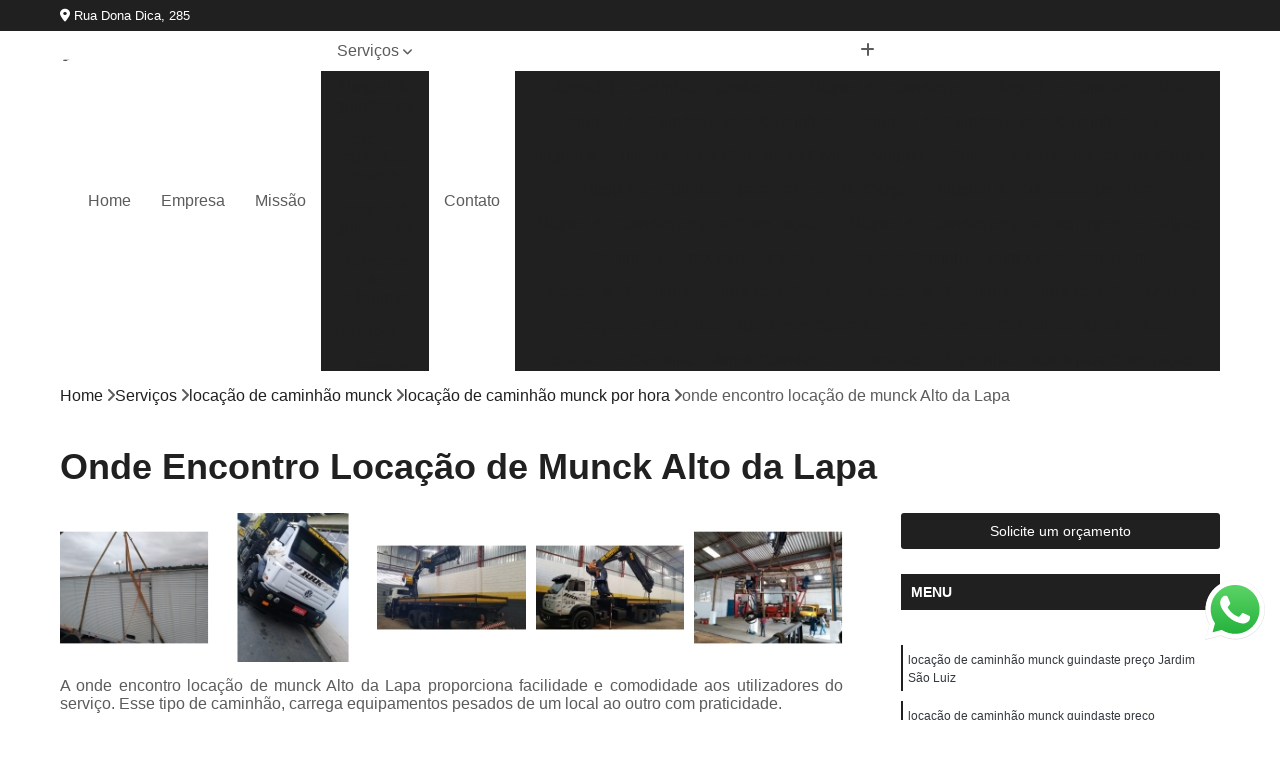

--- FILE ---
content_type: text/html; charset=utf-8
request_url: https://www.munk.com.br/locacao-de-caminhao-munck/locacao-de-caminhao-munck-por-hora/onde-encontro-locacao-de-munck-alto-da-lapa
body_size: 13885
content:

<!DOCTYPE html>
<!--[if lt IE 7]>      <html class="no-js lt-ie9 lt-ie8 lt-ie7"> <![endif]-->
<!--[if IE 7]>         <html class="no-js lt-ie9 lt-ie8"> <![endif]-->
<!--[if IE 8]>         <html class="no-js lt-ie9"> <![endif]-->
<!--[if gt IE 8]><!-->
<html class="no-js" lang="pt-br"> <!--<![endif]-->

<head>


	
     <link rel="shortcut icon" href="https://www.munk.com.br/imagens/favicon.ico">
   
   
     <meta name="google-site-verification" content="yRe70gxuUyLg6PME6MKDfL_4fydy8VAxBS301UYTtT4">
  
            <meta name="msvalidate.01" content="050781796ADDABE87AFBE34327C5C36C">
    
        


    
    <meta name="keywords" content="locação de caminhão munck por hora, locação, caminhão, munck, hora">
    <meta name="viewport" content="width=device-width, initial-scale=1.0">
    <meta name="geo.position"
          content="-23.465986;-46.554393">
    <meta name="geo.region" content="São Paulo – SP">
    <meta name="geo.placename" content="BR - SP">
    <meta name="ICBM"
          content="-23.465986,-46.554393">
    <meta name="robots" content="index,follow">
    <meta name="rating" content="General">
    <meta name="revisit-after" content="7 days">
    <meta name="author" content="RRK Guindastes">
    <meta property="region" content="Brasil">
    <meta property="og:title"
          content="Onde Encontro Locação de Munck Alto da Lapa - Locação de Caminhão Munck por Hora - RRK Guindastes ">
    <meta property="type" content="article">
    <meta property="image"
          content="https://www.munk.com.br/imagens/logo.png">
    <meta property="og:url"
          content="https://www.munk.com.br/locacao-de-caminhao-munck/locacao-de-caminhao-munck-por-hora/onde-encontro-locacao-de-munck-alto-da-lapa">
    <meta property="description" content="">
    <meta property="site_name" content="RRK Guindastes">
        <link rel="canonical" href="https://www.munk.com.br/locacao-de-caminhao-munck/locacao-de-caminhao-munck-por-hora/onde-encontro-locacao-de-munck-alto-da-lapa">

        <meta name="idProjeto" content="2901">

      <link rel="stylesheet" href="https://www.munk.com.br/css/normalize.css" >
	<link rel="stylesheet" href="https://www.munk.com.br/css/style-base.css" >
	<link rel="stylesheet" href="https://www.munk.com.br/css/style.css" >
	<link rel="stylesheet" href="https://www.munk.com.br/css/mpi-1.0.css" >
	<link rel="stylesheet" href="https://www.munk.com.br/css/menu-hamburger.css" >
	<link rel="stylesheet" href="https://www.munk.com.br/owl/owl.theme.default.min.css" >
	<link rel="stylesheet" href="https://www.munk.com.br/fancybox/jquery.fancybox.min.css" >
	<link rel="stylesheet" href="https://www.munk.com.br/js/sweetalert/css/sweetalert.css" >

      <title>Onde Encontro Locação de Munck Alto da Lapa - Locação de Caminhão Munck por Hora - RRK Guindastes </title>
      <base href="https://www.munk.com.br/">


      <style>
         .owl-carousel,.owl-carousel .owl-item{-webkit-tap-highlight-color:transparent;position:relative}.owl-carousel{display:none;width:100%;z-index:1}.owl-carousel .owl-stage{position:relative;-ms-touch-action:pan-Y;touch-action:manipulation;-moz-backface-visibility:hidden}.owl-carousel .owl-stage:after{content:".";display:block;clear:both;visibility:hidden;line-height:0;height:0}.owl-carousel .owl-stage-outer{position:relative;overflow:hidden;-webkit-transform:translate3d(0,0,0)}.owl-carousel .owl-item,.owl-carousel .owl-wrapper{-webkit-backface-visibility:hidden;-moz-backface-visibility:hidden;-ms-backface-visibility:hidden;-webkit-transform:translate3d(0,0,0);-moz-transform:translate3d(0,0,0);-ms-transform:translate3d(0,0,0)}.owl-carousel .owl-item{min-height:1px;float:left;-webkit-backface-visibility:hidden;-webkit-touch-callout:none}.owl-carousel .owl-item img{display:block;width:100%}.owl-carousel .owl-dots.disabled,.owl-carousel .owl-nav.disabled{display:none}.no-js .owl-carousel,.owl-carousel.owl-loaded{display:block}.owl-carousel .owl-dot,.owl-carousel .owl-nav .owl-next,.owl-carousel .owl-nav .owl-prev{cursor:pointer;-webkit-user-select:none;-khtml-user-select:none;-moz-user-select:none;-ms-user-select:none;user-select:none}.owl-carousel .owl-nav button.owl-next,.owl-carousel .owl-nav button.owl-prev,.owl-carousel button.owl-dot{background:0 0;color:inherit;border:none;padding:0!important;font:inherit}.owl-carousel.owl-loading{opacity:0;display:block}.owl-carousel.owl-hidden{opacity:0}.owl-carousel.owl-refresh .owl-item{visibility:hidden}.owl-carousel.owl-drag .owl-item{-ms-touch-action:pan-y;touch-action:pan-y;-webkit-user-select:none;-moz-user-select:none;-ms-user-select:none;user-select:none}.owl-carousel.owl-grab{cursor:move;cursor:grab}.owl-carousel.owl-rtl{direction:rtl}.owl-carousel.owl-rtl .owl-item{float:right}.owl-carousel .animated{animation-duration:1s;animation-fill-mode:both}.owl-carousel .owl-animated-in{z-index:0}.owl-carousel .owl-animated-out{z-index:1}.owl-carousel .fadeOut{animation-name:fadeOut}@keyframes fadeOut{0%{opacity:1}100%{opacity:0}}.owl-height{transition:height .5s ease-in-out}.owl-carousel .owl-item .owl-lazy{opacity:0;transition:opacity .4s ease}.owl-carousel .owl-item .owl-lazy:not([src]),.owl-carousel .owl-item .owl-lazy[src^=""]{max-height:0}.owl-carousel .owl-item img.owl-lazy{transform-style:preserve-3d}.owl-carousel .owl-video-wrapper{position:relative;height:100%;background:#000}.owl-carousel .owl-video-play-icon{position:absolute;height:80px;width:80px;left:50%;top:50%;margin-left:-40px;margin-top:-40px;background:url(owl.video.play.png) no-repeat;cursor:pointer;z-index:1;-webkit-backface-visibility:hidden;transition:transform .1s ease}.owl-carousel .owl-video-play-icon:hover{-ms-transform:scale(1.3,1.3);transform:scale(1.3,1.3)}.owl-carousel .owl-video-playing .owl-video-play-icon,.owl-carousel .owl-video-playing .owl-video-tn{display:none}.owl-carousel .owl-video-tn{opacity:0;height:100%;background-position:center center;background-repeat:no-repeat;background-size:contain;transition:opacity .4s ease}.owl-carousel .owl-video-frame{position:relative;z-index:1;height:100%;width:100%}
        </style>

<!-- Desenvolvido com MPI Technology® -->


    <!-- Google Tag Manager -->
  <script>(function(w,d,s,l,i){w[l]=w[l]||[];w[l].push({'gtm.start':
        new Date().getTime(),event:'gtm.js'});var f=d.getElementsByTagName(s)[0],
        j=d.createElement(s),dl=l!='dataLayer'?'&l='+l:'';j.async=true;j.src=
        'https://www.googletagmanager.com/gtm.js?id='+i+dl;f.parentNode.insertBefore(j,f);
        })(window,document,'script','dataLayer','GTM-539ZRQ7');</script>
        <!-- End Google Tag Manager -->
       
   <link rel="stylesheet" href="https://www.munk.com.br/css/personalizado.css">

</head>




<!-- Desenvolvido por BUSCA CLIENTES - www.buscaclientes.com.br -->




<body class="mpi-body" data-pagina="f1cd7dbc29651332ef09d832bb0a0fc2">

    
	<!-- Google Tag Manager (noscript) -->
	<noscript><iframe src="https://www.googletagmanager.com/ns.html?id=GTM-539ZRQ7" height="0" width="0" style="display:none;visibility:hidden"></iframe></noscript>
	<!-- End Google Tag Manager (noscript) -->
	

  <!-- Página de Big (paginaimagem) -->
                  
                         
         
      
  <header>

    <div id="scrollheader" class="header-desktop">
        <div class="topo">
            <div class="wrapper">
                <div class="d-flex align-items-center justify-content-between">
                    <span><i class="fas fa-map-marker-alt" aria-hidden="true"></i>
                        Rua Dona Dica, 285                    </span>
                    <div class="d-flex align-items-center justify-content-between gap-10">
                                                                            </div>
                </div>
            </div>
            <div class="clear"></div>
        </div>

        <div class="wrapper">
            <div class="d-flex flex-sm-column flex-align-items-center justify-content-between justify-content-md-center gap-20">
                <div class="logo">
                    <a rel="nofollow" href="https://www.munk.com.br/" title="Voltar a página inicial">
                        <img src="https://www.munk.com.br/imagens/logo.png" alt="RRK Guindastes" title="RRK Guindastes" width="200">
                    </a>
                </div>
                <div class="d-flex align-items-center justify-content-end justify-content-md-center gap-20">
                    <nav id="menu">
                        <ul>
                            
                                    
                                                            <li><a class="btn-home" data-area="paginaHome" href="https://www.munk.com.br/" title="Home">Home</a></li>
                                    
                                                            <li><a  href="https://www.munk.com.br/empresa" title="Empresa">Empresa</a></li>
                                    
                                                            <li><a  href="https://www.munk.com.br/missao" title="Missão">Missão</a></li>
                                    
                                                            <li class="dropdown"><a  href="https://www.munk.com.br/servicos" title="Serviços">Serviços</a>                                                                                                                                            <ul class="sub-menu ">                                                                                <li class="dropdown"><a href="https://www.munk.com.br/aluguel-de-guindastes" title="aluguel de guindastes">Aluguel de guindastes</a>

                                                                                </li>                                                                                <li class="dropdown"><a href="https://www.munk.com.br/locacao-de-caminhao-munck" title="locação de caminhão munck">Locação de caminhão munck</a>

                                                                                </li>                                                                                <li class="dropdown"><a href="https://www.munk.com.br/locacao-de-guindastes" title="locação de guindastes">Locação de guindastes</a>

                                                                                </li>                                                                                <li class="dropdown"><a href="https://www.munk.com.br/remocao-de-maquinas" title="remoção de máquinas">Remoção de máquinas</a>

                                                                                </li>                                                                                <li class="dropdown"><a href="https://www.munk.com.br/transportes-de-maquinas" title="transportes de máquinas">Transportes de máquinas</a>

                                                                                </li>                                                                        </ul>
                                                                    </li>
                                                                                                                                        
                                                            <li><a  href="https://www.munk.com.br/contato" title="Contato">Contato</a></li>
                                                                                                                    <li class="dropdown" data-icon-menu>
                                                                <a href="https://www.munk.com.br/servicos" title="Mais informacoes"><i class="fas fa-plus"></i></a>

                                                                <ul class="sub-menu ">
                                                                    
                                                                        <li> <a href="aluguel-de-caminhao-guindaste-regiao-central-grande-sao-paulo-zona-leste-zona-norte-zona-sul-zona-oeste" title="Contato">
                                                                                Aluguel de Caminhão Guindaste                                                                            </a></li>

                                                                        
                                                                        <li> <a href="aluguel-de-guindaste-zona-oeste-grande-sao-paulo-zona-sul-zona-norte-regiao-central-zona-leste" title="Contato">
                                                                                Aluguel de Guindaste                                                                            </a></li>

                                                                        
                                                                        <li> <a href="aluguel-de-guindaste-diaria-zona-oeste-grande-sao-paulo-zona-norte-regiao-central-zona-leste-zona-sul" title="Contato">
                                                                                Aluguel de Guindaste Diária                                                                            </a></li>

                                                                        
                                                                        <li> <a href="aluguel-de-guindaste-para-caminhao-grande-sao-paulo-zona-sul-zona-norte-zona-oeste-zona-leste-regiao-central" title="Contato">
                                                                                Aluguel de Guindaste para Caminhão                                                                            </a></li>

                                                                        
                                                                        <li> <a href="aluguel-de-guindaste-para-caminhao-leve-zona-sul-zona-norte-regiao-central-grande-sao-paulo-zona-oeste-zona-leste" title="Contato">
                                                                                Aluguel de Guindaste para Caminhão Leve                                                                            </a></li>

                                                                        
                                                                        <li> <a href="aluguel-de-guindaste-para-construcao-civil-regiao-central-zona-leste-zona-norte-zona-oeste-zona-sul-grande-sao-paulo" title="Contato">
                                                                                Aluguel de Guindaste para Construção Civil                                                                            </a></li>

                                                                        
                                                                        <li> <a href="aluguel-de-guindaste-para-elevacao-de-cargas-regiao-central-zona-leste-zona-norte-zona-oeste-zona-sul-grande-sao-paulo" title="Contato">
                                                                                Aluguel de Guindaste para Elevação de Cargas                                                                            </a></li>

                                                                        
                                                                        <li> <a href="aluguel-de-guindaste-para-icamento-de-carga-regiao-central-zona-norte-grande-sao-paulo-zona-oeste-zona-leste-zona-sul" title="Contato">
                                                                                Aluguel de Guindaste para Içamento de Carga                                                                            </a></li>

                                                                        
                                                                        <li> <a href="aluguel-de-guindaste-por-hora-regiao-central-zona-leste-grande-sao-paulo-zona-oeste-zona-sul-zona-norte" title="Contato">
                                                                                Aluguel de Guindaste por Hora                                                                            </a></li>

                                                                        
                                                                        <li> <a href="aluguel-de-guindastes-para-construcao-zona-leste-grande-sao-paulo-regiao-central-zona-sul-zona-norte-zona-oeste" title="Contato">
                                                                                Aluguel de Guindastes para Construção                                                                            </a></li>

                                                                        
                                                                        <li> <a href="aluguel-de-guindastes-para-montagem-de-galpao-zona-norte-grande-sao-paulo-zona-leste-regiao-central-zona-oeste-zona-sul" title="Contato">
                                                                                Aluguel de Guindastes para Montagem de Galpão                                                                            </a></li>

                                                                        
                                                                        <li> <a href="caminhao-munck-para-locacao-grande-sao-paulo-zona-sul-zona-oeste-regiao-central-zona-norte-zona-leste" title="Contato">
                                                                                Caminhão Munck para Locação                                                                            </a></li>

                                                                        
                                                                        <li> <a href="locacao-caminhao-munck-para-montagem-zona-norte-zona-sul-zona-oeste-regiao-central-zona-leste-grande-sao-paulo" title="Contato">
                                                                                Locação Caminhão Munck para Montagem                                                                            </a></li>

                                                                        
                                                                        <li> <a href="locacao-de-caminhao-munck-com-cesto-zona-leste-regiao-central-grande-sao-paulo-zona-oeste-zona-sul-zona-norte" title="Contato">
                                                                                Locação de Caminhão Munck com Cesto                                                                            </a></li>

                                                                        
                                                                        <li> <a href="locacao-de-caminhao-munck-com-cesto-aereo-zona-norte-zona-leste-zona-oeste-regiao-central-zona-sul-grande-sao-paulo" title="Contato">
                                                                                Locação de Caminhão Munck com Cesto Aéreo                                                                            </a></li>

                                                                        
                                                                        <li> <a href="locacao-de-caminhao-munck-com-operador-grande-sao-paulo-zona-norte-zona-oeste-zona-leste-regiao-central-zona-sul" title="Contato">
                                                                                Locação de Caminhão Munck com Operador                                                                            </a></li>

                                                                        
                                                                        <li> <a href="locacao-de-caminhao-munck-diaria-zona-sul-zona-leste-zona-norte-regiao-central-zona-oeste-grande-sao-paulo" title="Contato">
                                                                                Locação de Caminhão Munck Diária                                                                            </a></li>

                                                                        
                                                                        <li> <a href="locacao-de-caminhao-munck-guindaste-regiao-central-zona-norte-grande-sao-paulo-zona-sul-zona-leste-zona-oeste" title="Contato">
                                                                                Locação de Caminhão Munck Guindaste                                                                            </a></li>

                                                                        
                                                                        <li> <a href="locacao-de-caminhao-munck-para-construcao-zona-sul-zona-oeste-zona-leste-zona-norte-regiao-central-grande-sao-paulo" title="Contato">
                                                                                Locação de Caminhão Munck para Construção                                                                            </a></li>

                                                                        
                                                                        <li> <a href="locacao-de-caminhao-munck-para-container-zona-oeste-grande-sao-paulo-zona-sul-regiao-central-zona-norte-zona-leste" title="Contato">
                                                                                Locação de Caminhão Munck para Container                                                                            </a></li>

                                                                        
                                                                        <li> <a href="locacao-de-caminhao-munck-para-obra-grande-sao-paulo-zona-sul-zona-leste-regiao-central-zona-oeste-zona-norte" title="Contato">
                                                                                Locação de Caminhão Munck para Obra                                                                            </a></li>

                                                                        
                                                                        <li> <a href="locacao-de-caminhao-munck-para-obra-em-geral-grande-sao-paulo-zona-sul-zona-leste-regiao-central-zona-norte-zona-oeste" title="Contato">
                                                                                Locação de Caminhão Munck para Obra em Geral                                                                            </a></li>

                                                                        
                                                                        <li> <a href="locacao-de-caminhao-munck-por-hora-zona-oeste-zona-sul-zona-norte-regiao-central-zona-leste-grande-sao-paulo" title="Contato">
                                                                                Locação de Caminhão Munck por Hora                                                                            </a></li>

                                                                        
                                                                        <li> <a href="locacao-de-munck-zona-oeste-regiao-central-zona-sul-zona-norte-grande-sao-paulo-zona-leste" title="Contato">
                                                                                Locação de Munck                                                                            </a></li>

                                                                        
                                                                        <li> <a href="locacao-de-guindaste-zona-oeste-zona-leste-zona-sul-regiao-central-zona-norte-grande-sao-paulo" title="Contato">
                                                                                Locação de Guindaste                                                                            </a></li>

                                                                        
                                                                        <li> <a href="locacao-de-guindaste-com-operador-zona-sul-regiao-central-zona-oeste-grande-sao-paulo-zona-norte-zona-leste" title="Contato">
                                                                                Locação de Guindaste com Operador                                                                            </a></li>

                                                                        
                                                                        <li> <a href="locacao-de-guindaste-de-container-zona-sul-zona-oeste-grande-sao-paulo-zona-leste-regiao-central-zona-norte" title="Contato">
                                                                                Locação de Guindaste de Container                                                                            </a></li>

                                                                        
                                                                        <li> <a href="locacao-de-guindaste-de-obra-zona-norte-zona-oeste-regiao-central-zona-leste-zona-sul-grande-sao-paulo" title="Contato">
                                                                                Locação de Guindaste de Obra                                                                            </a></li>

                                                                        
                                                                        <li> <a href="locacao-de-guindaste-para-caminhao-leve-grande-sao-paulo-zona-leste-zona-norte-zona-sul-regiao-central-zona-oeste" title="Contato">
                                                                                Locação de Guindaste para Caminhão Leve                                                                            </a></li>

                                                                        
                                                                        <li> <a href="locacao-de-guindaste-para-construcao-civil-zona-norte-regiao-central-zona-oeste-zona-sul-grande-sao-paulo-zona-leste" title="Contato">
                                                                                Locação de Guindaste para Construção Civil                                                                            </a></li>

                                                                        
                                                                        <li> <a href="locacao-de-guindaste-para-empilhadeira-zona-sul-zona-leste-zona-oeste-regiao-central-grande-sao-paulo-zona-norte" title="Contato">
                                                                                Locação de Guindaste para Empilhadeira                                                                            </a></li>

                                                                        
                                                                        <li> <a href="locacao-de-guindaste-para-obras-em-geral-zona-sul-zona-oeste-zona-leste-regiao-central-grande-sao-paulo-zona-norte" title="Contato">
                                                                                Locação de Guindaste para Obras em Geral                                                                            </a></li>

                                                                        
                                                                        <li> <a href="locacao-de-guindastes-e-muncks-grande-sao-paulo-zona-norte-zona-oeste-zona-sul-zona-leste-regiao-central" title="Contato">
                                                                                Locação de Guindastes e Muncks                                                                            </a></li>

                                                                        
                                                                        <li> <a href="locacao-de-guindastes-para-icamento-de-carga-grande-sao-paulo-zona-sul-zona-leste-zona-norte-regiao-central-zona-oeste" title="Contato">
                                                                                Locação de Guindastes para Içamento de Carga                                                                            </a></li>

                                                                        
                                                                        <li> <a href="locacao-de-guindastes-para-montagem-de-galpao-zona-oeste-grande-sao-paulo-regiao-central-zona-sul-zona-leste-zona-norte" title="Contato">
                                                                                Locação de Guindastes para Montagem de Galpão                                                                            </a></li>

                                                                        
                                                                        <li> <a href="remocao-de-maquina-zona-sul-regiao-central-zona-norte-grande-sao-paulo-zona-oeste-zona-leste" title="Contato">
                                                                                Remoção de Máquina                                                                            </a></li>

                                                                        
                                                                        <li> <a href="remocao-de-maquina-de-corte-zona-oeste-zona-sul-zona-leste-zona-norte-grande-sao-paulo-regiao-central" title="Contato">
                                                                                Remoção de Máquina de Corte                                                                            </a></li>

                                                                        
                                                                        <li> <a href="remocao-de-maquinas-dobradeiras-zona-sul-zona-leste-zona-oeste-regiao-central-zona-norte-grande-sao-paulo" title="Contato">
                                                                                Remoção de Máquinas Dobradeiras                                                                            </a></li>

                                                                        
                                                                        <li> <a href="remocao-de-maquinas-e-equipamentos-zona-leste-zona-oeste-grande-sao-paulo-regiao-central-zona-norte-zona-sul" title="Contato">
                                                                                Remoção de Máquinas e Equipamentos                                                                            </a></li>

                                                                        
                                                                        <li> <a href="remocao-de-maquinas-industriais-regiao-central-grande-sao-paulo-zona-leste-zona-norte-zona-sul-zona-oeste" title="Contato">
                                                                                Remoção de Máquinas Industriais                                                                            </a></li>

                                                                        
                                                                        <li> <a href="remocao-de-maquinas-pesadas-zona-norte-regiao-central-zona-leste-grande-sao-paulo-zona-sul-zona-oeste" title="Contato">
                                                                                Remoção de Máquinas Pesadas                                                                            </a></li>

                                                                        
                                                                        <li> <a href="remocao-de-maquinas-pesadas-antigas-zona-oeste-zona-norte-grande-sao-paulo-zona-leste-regiao-central-zona-sul" title="Contato">
                                                                                Remoção de Máquinas Pesadas Antigas                                                                            </a></li>

                                                                        
                                                                        <li> <a href="remocao-de-maquinas-pesadas-construcao-civil-regiao-central-zona-oeste-grande-sao-paulo-zona-sul-zona-norte-zona-leste" title="Contato">
                                                                                Remoção de Máquinas Pesadas Construção Civil                                                                            </a></li>

                                                                        
                                                                        <li> <a href="remocoes-de-maquinas-pesadas-grande-sao-paulo-regiao-central-zona-leste-zona-oeste-zona-sul-zona-norte" title="Contato">
                                                                                Remoções de Máquinas Pesadas                                                                            </a></li>

                                                                        
                                                                        <li> <a href="transporte-e-remocao-de-maquinas-zona-norte-zona-leste-zona-sul-regiao-central-grande-sao-paulo-zona-oeste" title="Contato">
                                                                                Transporte e Remoção de Máquinas                                                                            </a></li>

                                                                        
                                                                        <li> <a href="transporte-de-maquina-de-corte-grande-sao-paulo-zona-norte-regiao-central-zona-leste-zona-oeste-zona-sul" title="Contato">
                                                                                Transporte de Máquina de Corte                                                                            </a></li>

                                                                        
                                                                        <li> <a href="transporte-de-maquinas-zona-norte-zona-sul-grande-sao-paulo-zona-oeste-regiao-central-zona-leste" title="Contato">
                                                                                Transporte de Máquinas                                                                            </a></li>

                                                                        
                                                                        <li> <a href="transporte-de-maquinas-dobradeiras-grande-sao-paulo-zona-oeste-zona-sul-zona-leste-regiao-central-zona-norte" title="Contato">
                                                                                Transporte de Máquinas Dobradeiras                                                                            </a></li>

                                                                        
                                                                        <li> <a href="transporte-de-maquinas-e-equipamentos-regiao-central-grande-sao-paulo-zona-oeste-zona-leste-zona-sul-zona-norte" title="Contato">
                                                                                Transporte de Máquinas e Equipamentos                                                                            </a></li>

                                                                        
                                                                        <li> <a href="transporte-de-maquinas-graficas-zona-norte-zona-oeste-grande-sao-paulo-regiao-central-zona-sul-zona-leste" title="Contato">
                                                                                Transporte de Máquinas Gráficas                                                                            </a></li>

                                                                        
                                                                        <li> <a href="transporte-de-maquinas-industriais-zona-sul-zona-oeste-zona-leste-grande-sao-paulo-regiao-central-zona-norte" title="Contato">
                                                                                Transporte de Máquinas Industriais                                                                            </a></li>

                                                                        
                                                                        <li> <a href="transporte-de-maquinas-pesadas-regiao-central-zona-oeste-grande-sao-paulo-zona-leste-zona-sul-zona-norte" title="Contato">
                                                                                Transporte de Máquinas Pesadas                                                                            </a></li>

                                                                        
                                                                        <li> <a href="transporte-de-maquinas-pesadas-construcao-civil-zona-sul-grande-sao-paulo-zona-oeste-zona-leste-regiao-central-zona-norte" title="Contato">
                                                                                Transporte de Máquinas Pesadas Construção Civil                                                                            </a></li>

                                                                        
                                                                        <li> <a href="transporte-para-maquinas-zona-oeste-regiao-central-zona-leste-zona-norte-grande-sao-paulo-zona-sul" title="Contato">
                                                                                Transporte para Máquinas                                                                            </a></li>

                                                                        
                                                                        <li> <a href="transporte-para-maquinas-graficas-grande-sao-paulo-zona-leste-regiao-central-zona-oeste-zona-sul-zona-norte" title="Contato">
                                                                                Transporte para Máquinas Gráficas                                                                            </a></li>

                                                                        
                                                                </ul>

                                                            </li>
                                                            

                        </ul>



                    </nav>

                </div>
            </div>
        </div>
        <div class="clear"></div>
    </div>


    <div id="header-block"></div>



    <div class="header-mobile">
        <div class="wrapper">
            <div class="header-mobile__logo">
                <a rel="nofollow" href="https://www.munk.com.br/" title="Voltar a página inicial">
                    <img src="https://www.munk.com.br/imagens/logo.png" alt="RRK Guindastes" title="RRK Guindastes" width="200">
                </a>
            </div>
            <div class="header__navigation">
                <!--navbar-->
                <nav id="menu-hamburger">
                    <!-- Collapse button -->
                    <div class="menu__collapse">
                        <button class="collapse__icon" aria-label="Menu">
                            <span class="collapse__icon--1"></span>
                            <span class="collapse__icon--2"></span>
                            <span class="collapse__icon--3"></span>
                        </button>
                    </div>

                    <!-- collapsible content -->
                    <div class="menu__collapsible">
                        <div class="wrapper">
                            <!-- links -->
                            <ul class="menu__items droppable">

                                
                                        

                                                                <li><a class="btn-home" data-area="paginaHome" href="https://www.munk.com.br/" title="Home">Home</a></li>
                                        

                                                                <li><a  href="https://www.munk.com.br/empresa" title="Empresa">Empresa</a></li>
                                        

                                                                <li><a  href="https://www.munk.com.br/missao" title="Missão">Missão</a></li>
                                        

                                                                <li class="dropdown"><a  href="https://www.munk.com.br/servicos" title="Serviços">Serviços</a>                                                                                                                                                    <ul class="sub-menu ">                                                                                    <li class="dropdown"><a href="https://www.munk.com.br/aluguel-de-guindastes" title="aluguel de guindastes">Aluguel de guindastes</a>

                                                                                    </li>                                                                                    <li class="dropdown"><a href="https://www.munk.com.br/locacao-de-caminhao-munck" title="locação de caminhão munck">Locação de caminhão munck</a>

                                                                                    </li>                                                                                    <li class="dropdown"><a href="https://www.munk.com.br/locacao-de-guindastes" title="locação de guindastes">Locação de guindastes</a>

                                                                                    </li>                                                                                    <li class="dropdown"><a href="https://www.munk.com.br/remocao-de-maquinas" title="remoção de máquinas">Remoção de máquinas</a>

                                                                                    </li>                                                                                    <li class="dropdown"><a href="https://www.munk.com.br/transportes-de-maquinas" title="transportes de máquinas">Transportes de máquinas</a>

                                                                                    </li>                                                                            </ul>
                                                                        </li>
                                                                                                                                                    

                                                                <li><a  href="https://www.munk.com.br/contato" title="Contato">Contato</a></li>

                                                                                                                            <li class="dropdown" data-icon-menu>
                                                                    <a href="https://www.munk.com.br/servicos" title="Mais informacoes"><i class="fas fa-plus"></i></a>

                                                                    <ul class="sub-menu ">
                                                                        
                                                                            <li> <a href="aluguel-de-caminhao-guindaste-regiao-central-grande-sao-paulo-zona-leste-zona-norte-zona-sul-zona-oeste" title="Contato">
                                                                                    Aluguel de Caminhão Guindaste                                                                                </a></li>

                                                                            
                                                                            <li> <a href="aluguel-de-guindaste-zona-oeste-grande-sao-paulo-zona-sul-zona-norte-regiao-central-zona-leste" title="Contato">
                                                                                    Aluguel de Guindaste                                                                                </a></li>

                                                                            
                                                                            <li> <a href="aluguel-de-guindaste-diaria-zona-oeste-grande-sao-paulo-zona-norte-regiao-central-zona-leste-zona-sul" title="Contato">
                                                                                    Aluguel de Guindaste Diária                                                                                </a></li>

                                                                            
                                                                            <li> <a href="aluguel-de-guindaste-para-caminhao-grande-sao-paulo-zona-sul-zona-norte-zona-oeste-zona-leste-regiao-central" title="Contato">
                                                                                    Aluguel de Guindaste para Caminhão                                                                                </a></li>

                                                                            
                                                                            <li> <a href="aluguel-de-guindaste-para-caminhao-leve-zona-sul-zona-norte-regiao-central-grande-sao-paulo-zona-oeste-zona-leste" title="Contato">
                                                                                    Aluguel de Guindaste para Caminhão Leve                                                                                </a></li>

                                                                            
                                                                            <li> <a href="aluguel-de-guindaste-para-construcao-civil-regiao-central-zona-leste-zona-norte-zona-oeste-zona-sul-grande-sao-paulo" title="Contato">
                                                                                    Aluguel de Guindaste para Construção Civil                                                                                </a></li>

                                                                            
                                                                            <li> <a href="aluguel-de-guindaste-para-elevacao-de-cargas-regiao-central-zona-leste-zona-norte-zona-oeste-zona-sul-grande-sao-paulo" title="Contato">
                                                                                    Aluguel de Guindaste para Elevação de Cargas                                                                                </a></li>

                                                                            
                                                                            <li> <a href="aluguel-de-guindaste-para-icamento-de-carga-regiao-central-zona-norte-grande-sao-paulo-zona-oeste-zona-leste-zona-sul" title="Contato">
                                                                                    Aluguel de Guindaste para Içamento de Carga                                                                                </a></li>

                                                                            
                                                                            <li> <a href="aluguel-de-guindaste-por-hora-regiao-central-zona-leste-grande-sao-paulo-zona-oeste-zona-sul-zona-norte" title="Contato">
                                                                                    Aluguel de Guindaste por Hora                                                                                </a></li>

                                                                            
                                                                            <li> <a href="aluguel-de-guindastes-para-construcao-zona-leste-grande-sao-paulo-regiao-central-zona-sul-zona-norte-zona-oeste" title="Contato">
                                                                                    Aluguel de Guindastes para Construção                                                                                </a></li>

                                                                            
                                                                            <li> <a href="aluguel-de-guindastes-para-montagem-de-galpao-zona-norte-grande-sao-paulo-zona-leste-regiao-central-zona-oeste-zona-sul" title="Contato">
                                                                                    Aluguel de Guindastes para Montagem de Galpão                                                                                </a></li>

                                                                            
                                                                            <li> <a href="caminhao-munck-para-locacao-grande-sao-paulo-zona-sul-zona-oeste-regiao-central-zona-norte-zona-leste" title="Contato">
                                                                                    Caminhão Munck para Locação                                                                                </a></li>

                                                                            
                                                                            <li> <a href="locacao-caminhao-munck-para-montagem-zona-norte-zona-sul-zona-oeste-regiao-central-zona-leste-grande-sao-paulo" title="Contato">
                                                                                    Locação Caminhão Munck para Montagem                                                                                </a></li>

                                                                            
                                                                            <li> <a href="locacao-de-caminhao-munck-com-cesto-zona-leste-regiao-central-grande-sao-paulo-zona-oeste-zona-sul-zona-norte" title="Contato">
                                                                                    Locação de Caminhão Munck com Cesto                                                                                </a></li>

                                                                            
                                                                            <li> <a href="locacao-de-caminhao-munck-com-cesto-aereo-zona-norte-zona-leste-zona-oeste-regiao-central-zona-sul-grande-sao-paulo" title="Contato">
                                                                                    Locação de Caminhão Munck com Cesto Aéreo                                                                                </a></li>

                                                                            
                                                                            <li> <a href="locacao-de-caminhao-munck-com-operador-grande-sao-paulo-zona-norte-zona-oeste-zona-leste-regiao-central-zona-sul" title="Contato">
                                                                                    Locação de Caminhão Munck com Operador                                                                                </a></li>

                                                                            
                                                                            <li> <a href="locacao-de-caminhao-munck-diaria-zona-sul-zona-leste-zona-norte-regiao-central-zona-oeste-grande-sao-paulo" title="Contato">
                                                                                    Locação de Caminhão Munck Diária                                                                                </a></li>

                                                                            
                                                                            <li> <a href="locacao-de-caminhao-munck-guindaste-regiao-central-zona-norte-grande-sao-paulo-zona-sul-zona-leste-zona-oeste" title="Contato">
                                                                                    Locação de Caminhão Munck Guindaste                                                                                </a></li>

                                                                            
                                                                            <li> <a href="locacao-de-caminhao-munck-para-construcao-zona-sul-zona-oeste-zona-leste-zona-norte-regiao-central-grande-sao-paulo" title="Contato">
                                                                                    Locação de Caminhão Munck para Construção                                                                                </a></li>

                                                                            
                                                                            <li> <a href="locacao-de-caminhao-munck-para-container-zona-oeste-grande-sao-paulo-zona-sul-regiao-central-zona-norte-zona-leste" title="Contato">
                                                                                    Locação de Caminhão Munck para Container                                                                                </a></li>

                                                                            
                                                                            <li> <a href="locacao-de-caminhao-munck-para-obra-grande-sao-paulo-zona-sul-zona-leste-regiao-central-zona-oeste-zona-norte" title="Contato">
                                                                                    Locação de Caminhão Munck para Obra                                                                                </a></li>

                                                                            
                                                                            <li> <a href="locacao-de-caminhao-munck-para-obra-em-geral-grande-sao-paulo-zona-sul-zona-leste-regiao-central-zona-norte-zona-oeste" title="Contato">
                                                                                    Locação de Caminhão Munck para Obra em Geral                                                                                </a></li>

                                                                            
                                                                            <li> <a href="locacao-de-caminhao-munck-por-hora-zona-oeste-zona-sul-zona-norte-regiao-central-zona-leste-grande-sao-paulo" title="Contato">
                                                                                    Locação de Caminhão Munck por Hora                                                                                </a></li>

                                                                            
                                                                            <li> <a href="locacao-de-munck-zona-oeste-regiao-central-zona-sul-zona-norte-grande-sao-paulo-zona-leste" title="Contato">
                                                                                    Locação de Munck                                                                                </a></li>

                                                                            
                                                                            <li> <a href="locacao-de-guindaste-zona-oeste-zona-leste-zona-sul-regiao-central-zona-norte-grande-sao-paulo" title="Contato">
                                                                                    Locação de Guindaste                                                                                </a></li>

                                                                            
                                                                            <li> <a href="locacao-de-guindaste-com-operador-zona-sul-regiao-central-zona-oeste-grande-sao-paulo-zona-norte-zona-leste" title="Contato">
                                                                                    Locação de Guindaste com Operador                                                                                </a></li>

                                                                            
                                                                            <li> <a href="locacao-de-guindaste-de-container-zona-sul-zona-oeste-grande-sao-paulo-zona-leste-regiao-central-zona-norte" title="Contato">
                                                                                    Locação de Guindaste de Container                                                                                </a></li>

                                                                            
                                                                            <li> <a href="locacao-de-guindaste-de-obra-zona-norte-zona-oeste-regiao-central-zona-leste-zona-sul-grande-sao-paulo" title="Contato">
                                                                                    Locação de Guindaste de Obra                                                                                </a></li>

                                                                            
                                                                            <li> <a href="locacao-de-guindaste-para-caminhao-leve-grande-sao-paulo-zona-leste-zona-norte-zona-sul-regiao-central-zona-oeste" title="Contato">
                                                                                    Locação de Guindaste para Caminhão Leve                                                                                </a></li>

                                                                            
                                                                            <li> <a href="locacao-de-guindaste-para-construcao-civil-zona-norte-regiao-central-zona-oeste-zona-sul-grande-sao-paulo-zona-leste" title="Contato">
                                                                                    Locação de Guindaste para Construção Civil                                                                                </a></li>

                                                                            
                                                                            <li> <a href="locacao-de-guindaste-para-empilhadeira-zona-sul-zona-leste-zona-oeste-regiao-central-grande-sao-paulo-zona-norte" title="Contato">
                                                                                    Locação de Guindaste para Empilhadeira                                                                                </a></li>

                                                                            
                                                                            <li> <a href="locacao-de-guindaste-para-obras-em-geral-zona-sul-zona-oeste-zona-leste-regiao-central-grande-sao-paulo-zona-norte" title="Contato">
                                                                                    Locação de Guindaste para Obras em Geral                                                                                </a></li>

                                                                            
                                                                            <li> <a href="locacao-de-guindastes-e-muncks-grande-sao-paulo-zona-norte-zona-oeste-zona-sul-zona-leste-regiao-central" title="Contato">
                                                                                    Locação de Guindastes e Muncks                                                                                </a></li>

                                                                            
                                                                            <li> <a href="locacao-de-guindastes-para-icamento-de-carga-grande-sao-paulo-zona-sul-zona-leste-zona-norte-regiao-central-zona-oeste" title="Contato">
                                                                                    Locação de Guindastes para Içamento de Carga                                                                                </a></li>

                                                                            
                                                                            <li> <a href="locacao-de-guindastes-para-montagem-de-galpao-zona-oeste-grande-sao-paulo-regiao-central-zona-sul-zona-leste-zona-norte" title="Contato">
                                                                                    Locação de Guindastes para Montagem de Galpão                                                                                </a></li>

                                                                            
                                                                            <li> <a href="remocao-de-maquina-zona-sul-regiao-central-zona-norte-grande-sao-paulo-zona-oeste-zona-leste" title="Contato">
                                                                                    Remoção de Máquina                                                                                </a></li>

                                                                            
                                                                            <li> <a href="remocao-de-maquina-de-corte-zona-oeste-zona-sul-zona-leste-zona-norte-grande-sao-paulo-regiao-central" title="Contato">
                                                                                    Remoção de Máquina de Corte                                                                                </a></li>

                                                                            
                                                                            <li> <a href="remocao-de-maquinas-dobradeiras-zona-sul-zona-leste-zona-oeste-regiao-central-zona-norte-grande-sao-paulo" title="Contato">
                                                                                    Remoção de Máquinas Dobradeiras                                                                                </a></li>

                                                                            
                                                                            <li> <a href="remocao-de-maquinas-e-equipamentos-zona-leste-zona-oeste-grande-sao-paulo-regiao-central-zona-norte-zona-sul" title="Contato">
                                                                                    Remoção de Máquinas e Equipamentos                                                                                </a></li>

                                                                            
                                                                            <li> <a href="remocao-de-maquinas-industriais-regiao-central-grande-sao-paulo-zona-leste-zona-norte-zona-sul-zona-oeste" title="Contato">
                                                                                    Remoção de Máquinas Industriais                                                                                </a></li>

                                                                            
                                                                            <li> <a href="remocao-de-maquinas-pesadas-zona-norte-regiao-central-zona-leste-grande-sao-paulo-zona-sul-zona-oeste" title="Contato">
                                                                                    Remoção de Máquinas Pesadas                                                                                </a></li>

                                                                            
                                                                            <li> <a href="remocao-de-maquinas-pesadas-antigas-zona-oeste-zona-norte-grande-sao-paulo-zona-leste-regiao-central-zona-sul" title="Contato">
                                                                                    Remoção de Máquinas Pesadas Antigas                                                                                </a></li>

                                                                            
                                                                            <li> <a href="remocao-de-maquinas-pesadas-construcao-civil-regiao-central-zona-oeste-grande-sao-paulo-zona-sul-zona-norte-zona-leste" title="Contato">
                                                                                    Remoção de Máquinas Pesadas Construção Civil                                                                                </a></li>

                                                                            
                                                                            <li> <a href="remocoes-de-maquinas-pesadas-grande-sao-paulo-regiao-central-zona-leste-zona-oeste-zona-sul-zona-norte" title="Contato">
                                                                                    Remoções de Máquinas Pesadas                                                                                </a></li>

                                                                            
                                                                            <li> <a href="transporte-e-remocao-de-maquinas-zona-norte-zona-leste-zona-sul-regiao-central-grande-sao-paulo-zona-oeste" title="Contato">
                                                                                    Transporte e Remoção de Máquinas                                                                                </a></li>

                                                                            
                                                                            <li> <a href="transporte-de-maquina-de-corte-grande-sao-paulo-zona-norte-regiao-central-zona-leste-zona-oeste-zona-sul" title="Contato">
                                                                                    Transporte de Máquina de Corte                                                                                </a></li>

                                                                            
                                                                            <li> <a href="transporte-de-maquinas-zona-norte-zona-sul-grande-sao-paulo-zona-oeste-regiao-central-zona-leste" title="Contato">
                                                                                    Transporte de Máquinas                                                                                </a></li>

                                                                            
                                                                            <li> <a href="transporte-de-maquinas-dobradeiras-grande-sao-paulo-zona-oeste-zona-sul-zona-leste-regiao-central-zona-norte" title="Contato">
                                                                                    Transporte de Máquinas Dobradeiras                                                                                </a></li>

                                                                            
                                                                            <li> <a href="transporte-de-maquinas-e-equipamentos-regiao-central-grande-sao-paulo-zona-oeste-zona-leste-zona-sul-zona-norte" title="Contato">
                                                                                    Transporte de Máquinas e Equipamentos                                                                                </a></li>

                                                                            
                                                                            <li> <a href="transporte-de-maquinas-graficas-zona-norte-zona-oeste-grande-sao-paulo-regiao-central-zona-sul-zona-leste" title="Contato">
                                                                                    Transporte de Máquinas Gráficas                                                                                </a></li>

                                                                            
                                                                            <li> <a href="transporte-de-maquinas-industriais-zona-sul-zona-oeste-zona-leste-grande-sao-paulo-regiao-central-zona-norte" title="Contato">
                                                                                    Transporte de Máquinas Industriais                                                                                </a></li>

                                                                            
                                                                            <li> <a href="transporte-de-maquinas-pesadas-regiao-central-zona-oeste-grande-sao-paulo-zona-leste-zona-sul-zona-norte" title="Contato">
                                                                                    Transporte de Máquinas Pesadas                                                                                </a></li>

                                                                            
                                                                            <li> <a href="transporte-de-maquinas-pesadas-construcao-civil-zona-sul-grande-sao-paulo-zona-oeste-zona-leste-regiao-central-zona-norte" title="Contato">
                                                                                    Transporte de Máquinas Pesadas Construção Civil                                                                                </a></li>

                                                                            
                                                                            <li> <a href="transporte-para-maquinas-zona-oeste-regiao-central-zona-leste-zona-norte-grande-sao-paulo-zona-sul" title="Contato">
                                                                                    Transporte para Máquinas                                                                                </a></li>

                                                                            
                                                                            <li> <a href="transporte-para-maquinas-graficas-grande-sao-paulo-zona-leste-regiao-central-zona-oeste-zona-sul-zona-norte" title="Contato">
                                                                                    Transporte para Máquinas Gráficas                                                                                </a></li>

                                                                            
                                                                    </ul>

                                                                </li>

                                                                


                            </ul>


                            <!-- links -->
                        </div>
                        <div class="clear"></div>
                    </div>
                    <!-- collapsible content -->

                </nav>
                <!--/navbar-->
            </div>
        </div>
    </div>
</header>


<address class="header-mobile-contact">
    
                                                <a href="tel: +551142191313"><i class="fas fa-phone"></i></a>
                                                                        <a rel="nofollow" href="mailto:contato@rrkguindastes.com.br" title="Envie um e-mail para RRK Guindastes"><i class="fas fa-envelope"></i></a>
</address>

  <main class="mpi-main">
    <div class="content" itemscope itemtype="https://schema.org/Article">
      <section>

        <!-- breadcrumb -->
        <div class="wrapper">
          <div id="breadcrumb">
		<ol itemscope itemtype="http://schema.org/BreadcrumbList">
								<li itemprop="itemListElement" itemscope
						itemtype="http://schema.org/ListItem">
						<a itemprop="item" href="https://www.munk.com.br/">
							<span itemprop="name">Home</span></a>
						<meta itemprop="position" content="1">
						<i class="fas fa-angle-right"></i>
					</li>
											<li itemprop="itemListElement" itemscope itemtype="http://schema.org/ListItem">

						 							
							
								<a itemprop="item"
									href="https://www.munk.com.br/servicos">
									<span itemprop="name">Serviços</span></a>


                                
							   							
							 



							<meta itemprop="position" content="2">
							<i class="fas fa-angle-right"></i>
						</li>
												<li itemprop="itemListElement" itemscope itemtype="http://schema.org/ListItem">

						 							
							
								<a itemprop="item"
								href="https://www.munk.com.br/locacao-de-caminhao-munck">
								<span itemprop="name">locação de caminhão munck</span></a>

							   
							   							
							 



							<meta itemprop="position" content="3">
							<i class="fas fa-angle-right"></i>
						</li>
												<li itemprop="itemListElement" itemscope itemtype="http://schema.org/ListItem">

						 
							
							
									<a itemprop="item"
									href="https://www.munk.com.br/locacao-de-caminhao-munck-por-hora-zona-oeste-zona-sul-zona-norte-regiao-central-zona-leste-grande-sao-paulo">
									<span itemprop="name">locação de caminhão munck por hora</span></a>


																
							 



							<meta itemprop="position" content="4">
							<i class="fas fa-angle-right"></i>
						</li>
												<li><span>onde encontro locação de munck Alto da Lapa</span><i class="fas fa-angle-right"></i></li>
								</ol>
</div>

        </div>
        <!-- breadcrumb -->


        <div class="wrapper">
          <h1>
            Onde Encontro Locação de Munck Alto da Lapa          </h1>


          <article>
            <ul class="mpi-gallery">

              
                
                  
                    <li>
                      <a href="https://www.munk.com.br/imagens/thumb/valor-de-locacao-de-caminhao-munck-para-construcao.jpg" data-fancybox="group1" class="lightbox" title="valor de locação de caminhão munck para construção Vila Buarque" data-caption="valor de locação de caminhão munck para construção Vila Buarque">
                        <img src="https://www.munk.com.br/imagens/thumb/valor-de-locacao-de-caminhao-munck-para-construcao.jpg" title="valor de locação de caminhão munck para construção Vila Buarque" itemprop="image">
                      </a>
                    </li>





                    
                  
                    <li>
                      <a href="https://www.munk.com.br/imagens/thumb/locacao-de-caminhao-munck-por-hora.jpg" data-fancybox="group1" class="lightbox" title="locação de caminhão munck por hora São Mateus" data-caption="locação de caminhão munck por hora São Mateus">
                        <img src="https://www.munk.com.br/imagens/thumb/locacao-de-caminhao-munck-por-hora.jpg" title="locação de caminhão munck por hora São Mateus" itemprop="image">
                      </a>
                    </li>





                    
                  
                    <li>
                      <a href="https://www.munk.com.br/imagens/thumb/locacao-de-caminhao-munck-para-obra-em-geral.jpg" data-fancybox="group1" class="lightbox" title="locação de caminhão munck para obra em geral Engenheiro Goulart" data-caption="locação de caminhão munck para obra em geral Engenheiro Goulart">
                        <img src="https://www.munk.com.br/imagens/thumb/locacao-de-caminhao-munck-para-obra-em-geral.jpg" title="locação de caminhão munck para obra em geral Engenheiro Goulart" itemprop="image">
                      </a>
                    </li>





                    
                  
                    <li>
                      <a href="https://www.munk.com.br/imagens/thumb/locacao-de-caminhao-munck-diaria-barato.jpg" data-fancybox="group1" class="lightbox" title="locação de caminhão munck diária barato Parque São Lucas" data-caption="locação de caminhão munck diária barato Parque São Lucas">
                        <img src="https://www.munk.com.br/imagens/thumb/locacao-de-caminhao-munck-diaria-barato.jpg" title="locação de caminhão munck diária barato Parque São Lucas" itemprop="image">
                      </a>
                    </li>





                    
                  
                    <li>
                      <a href="https://www.munk.com.br/imagens/thumb/locacao-de-caminhao-munck-guindaste.jpg" data-fancybox="group1" class="lightbox" title="locação de caminhão munck guindaste Ribeirão Pires" data-caption="locação de caminhão munck guindaste Ribeirão Pires">
                        <img src="https://www.munk.com.br/imagens/thumb/locacao-de-caminhao-munck-guindaste.jpg" title="locação de caminhão munck guindaste Ribeirão Pires" itemprop="image">
                      </a>
                    </li>





                    
            </ul>

            <p>A onde encontro locação de munck Alto da Lapa proporciona facilidade e comodidade aos utilizadores do serviço. Esse tipo de caminhão, carrega equipamentos pesados de um local ao outro com praticidade.</p>            Precisa de informações sobre onde encontro locação de munck Alto da Lapa? A RRK Guindastes é a opção mais viável, já que disponibiliza serviços como o de Locação de guindastes, Remoção de máquinas, Locação de caminhão munck, Aluguel de guindastes, Transporte de Máquinas Industriais, Locação de Guindaste para Caminhão Leve, Remoção de Máquinas Pesadas Antigas e Transportes de máquinas. Além disso, a empresa também conta com um atendimento qualificado, através de funcionários especializados e cuidadosos, que entendem a necessidade de cada cliente. Também foram investidos valores consideráveis em instalações de qualidade, aumentando a eficiência da marca. <h2>Locação de guindastes</h2><p>A locação de guindastes oferece a possibilidade de utilizar guindastes por um período determinado, evitando a necessidade de compra. Essa opção é benéfica para projetos específicos que requerem capacidades de elevação variáveis. Empresas de locação de guindastes fornecem uma variedade de modelos para atender às demandas de diferentes setores industriais e comerciais. <br /> <img src='https://www.munk.com.br/imagens/aluguel-de-guindastes-aluguel-de-guindaste-diaria.jpg' alt='Locação de guindastes' /></p> Por isso, não deixe de falar conosco para esclarecer cada uma de suas dúvidas com nossos funcionários. Além do que já foi apresentado, o empreendimento também trabalha com Aluguel de guindastes Locação de caminhão munck, entre outras opções. Saiba mais entrando em contato.
          
           
              <div class="more">
                <h2>Para saber mais sobre Onde Encontro Locação de Munck Alto da Lapa</h2>

                Ligue para <strong><a href="tel:+551142191313">
                    (11) 4219-1313                  </a></strong> ou <a rel="nofollow" href="mailto:contato@rrkguindastes.com.br" title="Envie um e-mail para RRK Guindastes">clique aqui</a> e entre em contato por email.
              </div>

                  


        
   


          </article>


          <aside class="mpi-aside">
            <a href="https://www.munk.com.br/contato" class="aside__btn btn-orc" title="Solicite um orçamento">Solicite um orçamento</a>
            <div class="aside__menu">
              <h2 class="aside-title">MENU</h2>
              <nav class="aside__nav">
                <ul>
                  

       
          
        <li>
            <a href="https://www.munk.com.br/locacao-de-caminhao-munck/locacao-de-caminhao-munck-por-hora/locacao-de-caminhao-munck-guindaste-preco-jardim-sao-luiz" class="asideImg"  title="locação de caminhão munck guindaste preço Jardim São Luiz" >locação de caminhão munck guindaste preço Jardim São Luiz</a>
        </li>

    
          
        <li>
            <a href="https://www.munk.com.br/locacao-de-caminhao-munck/locacao-de-caminhao-munck-por-hora/locacao-de-caminhao-munck-guindaste-preco-cachoeirinha" class="asideImg"  title="locação de caminhão munck guindaste preço Cachoeirinha" >locação de caminhão munck guindaste preço Cachoeirinha</a>
        </li>

    
          
        <li>
            <a href="https://www.munk.com.br/locacao-de-caminhao-munck/locacao-de-caminhao-munck-por-hora/onde-encontro-locacao-de-caminhao-munck-guindaste-freguesia-do-o" class="asideImg"  title="onde encontro locação de caminhão munck guindaste Freguesia do Ó" >onde encontro locação de caminhão munck guindaste Freguesia do Ó</a>
        </li>

    
          
        <li>
            <a href="https://www.munk.com.br/locacao-de-caminhao-munck/locacao-de-caminhao-munck-por-hora/locacao-de-caminhao-munck-por-hora-barato-casa-verde" class="asideImg"  title="locação de caminhão munck por hora barato Casa Verde" >locação de caminhão munck por hora barato Casa Verde</a>
        </li>

    
          
        <li>
            <a href="https://www.munk.com.br/locacao-de-caminhao-munck/locacao-de-caminhao-munck-por-hora/locacao-caminhao-munck-para-montagem-agua-branca" class="asideImg"  title="locação caminhão munck para montagem Água Branca" >locação caminhão munck para montagem Água Branca</a>
        </li>

    
          
        <li>
            <a href="https://www.munk.com.br/locacao-de-caminhao-munck/locacao-de-caminhao-munck-por-hora/locacao-caminhao-munck-para-montagem-preco-perus" class="asideImg"  title="locação caminhão munck para montagem preço Perus" >locação caminhão munck para montagem preço Perus</a>
        </li>

    
          
        <li>
            <a href="https://www.munk.com.br/locacao-de-caminhao-munck/locacao-de-caminhao-munck-por-hora/quanto-custa-locacao-de-caminhao-munck-para-obra-lapa" class="asideImg"  title="quanto custa locação de caminhão munck para obra Lapa" >quanto custa locação de caminhão munck para obra Lapa</a>
        </li>

    
          
        <li>
            <a href="https://www.munk.com.br/locacao-de-caminhao-munck/locacao-de-caminhao-munck-por-hora/valor-de-locacao-de-caminhao-munck-para-construcao-rio-grande-da-serra" class="asideImg"  title="valor de locação de caminhão munck para construção Rio Grande da Serra" >valor de locação de caminhão munck para construção Rio Grande da Serra</a>
        </li>

    
          
        <li>
            <a href="https://www.munk.com.br/locacao-de-caminhao-munck/locacao-de-caminhao-munck-por-hora/locacao-de-caminhao-munck-para-construcao-valor-tatuape" class="asideImg"  title="locação de caminhão munck para construção valor Tatuapé" >locação de caminhão munck para construção valor Tatuapé</a>
        </li>

    
          
        <li>
            <a href="https://www.munk.com.br/locacao-de-caminhao-munck/locacao-de-caminhao-munck-por-hora/locacao-de-caminhao-munck-para-container-sao-mateus" class="asideImg"  title="locação de caminhão munck para container São Mateus" >locação de caminhão munck para container São Mateus</a>
        </li>

    
         

                </ul>
              </nav>
            </div>





            <div class="aside__contato">
              <h2>Entre em contato</h2>
              

            </div>
          </aside>



          <div class="clear"></div>

          





     

      

            <!-- prova social -->
                    <!-- fim provall social -->


        <div class="wrapper">
          <h2>Regiões onde a RRK Guindastes atende:</h2><br>
<div class="organictabs--regioes">
        <div class="organictabs__menu">
                           
            <span data-tab="id-540" class="active-tab" > REGIÃO CENTRAL</span>
           
                               
            <span data-tab="id-536"  > ZONA LESTE</span>
           
                               
            <span data-tab="id-533"  > ZONA NORTE</span>
           
                               
            <span data-tab="id-534"  > ZONA OESTE</span>
           
                               
            <span data-tab="id-535"  > ZONA SUL</span>
           
                               
            <span data-tab="id-538"  >GRANDE SÃO PAULO</span>
           
                    
    </div>

    <div class="organictabs__content">

                    <ul data-tab="id-540">

                
                    <li><strong>Aclimação</strong></li>

                
                    <li><strong>Bela Vista</strong></li>

                
                    <li><strong>Bom Retiro</strong></li>

                
                    <li><strong>Brás</strong></li>

                
                    <li><strong>Cambuci</strong></li>

                
                    <li><strong>Centro</strong></li>

                
                    <li><strong>Consolação</strong></li>

                
                    <li><strong>Glicério</strong></li>

                
                    <li><strong>Higienópolis</strong></li>

                
                    <li><strong>Liberdade</strong></li>

                
                    <li><strong>Luz</strong></li>

                
                    <li><strong>Pari</strong></li>

                
                    <li><strong>República</strong></li>

                
                    <li><strong>Santa Cecília</strong></li>

                
                    <li><strong>Santa Efigênia</strong></li>

                
                    <li><strong>Sé</strong></li>

                
                    <li><strong>Vila Buarque</strong></li>

                
            </ul>

                    <ul data-tab="id-535">

                
                    <li><strong>Aeroporto</strong></li>

                
                    <li><strong>Brooklin</strong></li>

                
                    <li><strong>Campo Belo</strong></li>

                
                    <li><strong>Campo Grande</strong></li>

                
                    <li><strong>Campo Limpo</strong></li>

                
                    <li><strong>Capão Redondo</strong></li>

                
                    <li><strong>Cidade Ademar</strong></li>

                
                    <li><strong>Cidade Dutra</strong></li>

                
                    <li><strong>Cidade Jardim</strong></li>

                
                    <li><strong>Ibirapuera</strong></li>

                
                    <li><strong>Interlagos</strong></li>

                
                    <li><strong>Ipiranga</strong></li>

                
                    <li><strong>Itaim Bibi</strong></li>

                
                    <li><strong>Jabaquara</strong></li>

                
                    <li><strong>Jardim América</strong></li>

                
                    <li><strong>Jardim Europa</strong></li>

                
                    <li><strong>Jardim Marajoara</strong></li>

                
                    <li><strong>Jardim Paulista</strong></li>

                
                    <li><strong>Jardim Paulistano</strong></li>

                
                    <li><strong>Jardim São Luiz</strong></li>

                
                    <li><strong>Jardim Ângela</strong></li>

                
                    <li><strong>Jardins</strong></li>

                
                    <li><strong>Jockey Club</strong></li>

                
                    <li><strong>Jockey Clube</strong></li>

                
                    <li><strong>M'Boi Mirim</strong></li>

                
                    <li><strong>Moema</strong></li>

                
                    <li><strong>Morumbi</strong></li>

                
                    <li><strong>Pedreira</strong></li>

                
                    <li><strong>Sacomã</strong></li>

                
                    <li><strong>Santo Amaro</strong></li>

                
                    <li><strong>Saúde</strong></li>

                
                    <li><strong>Socorro</strong></li>

                
                    <li><strong>Vila Andrade</strong></li>

                
                    <li><strong>Vila Mariana</strong></li>

                
                    <li><strong>Água Funda</strong></li>

                
            </ul>

                    <ul data-tab="id-534">

                
                    <li><strong>Alto da Lapa</strong></li>

                
                    <li><strong>Alto de Pinheiros</strong></li>

                
                    <li><strong>Bairro do Limão</strong></li>

                
                    <li><strong>Barra Funda</strong></li>

                
                    <li><strong>Butantã</strong></li>

                
                    <li><strong>Freguesia do Ó</strong></li>

                
                    <li><strong>Jaguaré</strong></li>

                
                    <li><strong>Jaraguá</strong></li>

                
                    <li><strong>Jardim Bonfiglioli</strong></li>

                
                    <li><strong>Lapa</strong></li>

                
                    <li><strong>Pacaembu</strong></li>

                
                    <li><strong>Perdizes</strong></li>

                
                    <li><strong>Perus</strong></li>

                
                    <li><strong>Pinheiros</strong></li>

                
                    <li><strong>Pirituba</strong></li>

                
                    <li><strong>Praça da Arvore</strong></li>

                
                    <li><strong>Raposo Tavares</strong></li>

                
                    <li><strong>Rio Pequeno</strong></li>

                
                    <li><strong>Sumaré</strong></li>

                
                    <li><strong>São Domingos</strong></li>

                
                    <li><strong>Vila Leopoldina</strong></li>

                
                    <li><strong>Vila Sônia</strong></li>

                
                    <li><strong>Água Branca</strong></li>

                
            </ul>

                    <ul data-tab="id-536">

                
                    <li><strong>Anália Franco</strong></li>

                
                    <li><strong>Aricanduva</strong></li>

                
                    <li><strong>Artur Alvim</strong></li>

                
                    <li><strong>Belém</strong></li>

                
                    <li><strong>Cidade Patriarca</strong></li>

                
                    <li><strong>Cidade Tiradentes</strong></li>

                
                    <li><strong>Engenheiro Goulart</strong></li>

                
                    <li><strong>Ermelino Matarazzo</strong></li>

                
                    <li><strong>Guaianases</strong></li>

                
                    <li><strong>Itaim Paulista</strong></li>

                
                    <li><strong>Itaquera</strong></li>

                
                    <li><strong>Jardim Iguatemi</strong></li>

                
                    <li><strong>José Bonifácio</strong></li>

                
                    <li><strong>Mooca</strong></li>

                
                    <li><strong>Parque São Lucas</strong></li>

                
                    <li><strong>Parque São Rafael</strong></li>

                
                    <li><strong>Parque do Carmo</strong></li>

                
                    <li><strong>Penha</strong></li>

                
                    <li><strong>Ponte Rasa</strong></li>

                
                    <li><strong>Sapopemba</strong></li>

                
                    <li><strong>São Mateus</strong></li>

                
                    <li><strong>São Miguel Paulista</strong></li>

                
                    <li><strong>Tatuapé</strong></li>

                
                    <li><strong>Vila Carrão</strong></li>

                
                    <li><strong>Vila Curuçá</strong></li>

                
                    <li><strong>Vila Esperança</strong></li>

                
                    <li><strong>Vila Formosa</strong></li>

                
                    <li><strong>Vila Matilde</strong></li>

                
                    <li><strong>Vila Prudente</strong></li>

                
                    <li><strong>Água Rasa</strong></li>

                
            </ul>

                    <ul data-tab="id-538">

                
                    <li><strong>Alphaville</strong></li>

                
                    <li><strong>Arujá</strong></li>

                
                    <li><strong>Barueri</strong></li>

                
                    <li><strong>Biritiba Mirim</strong></li>

                
                    <li><strong>Caieiras</strong></li>

                
                    <li><strong>Cajamar</strong></li>

                
                    <li><strong>Carapicuíba</strong></li>

                
                    <li><strong>Cotia</strong></li>

                
                    <li><strong>Embu Guaçú</strong></li>

                
                    <li><strong>Embu das Artes</strong></li>

                
                    <li><strong>Ferraz de Vasconcelos</strong></li>

                
                    <li><strong>Francisco Morato</strong></li>

                
                    <li><strong>Franco da Rocha</strong></li>

                
                    <li><strong>Guararema</strong></li>

                
                    <li><strong>Guarulhos</strong></li>

                
                    <li><strong>Itapecerica da Serra</strong></li>

                
                    <li><strong>Itapevi</strong></li>

                
                    <li><strong>Itaquaquecetuba</strong></li>

                
                    <li><strong>Jandira</strong></li>

                
                    <li><strong>Jundiaí</strong></li>

                
                    <li><strong>Juquitiba</strong></li>

                
                    <li><strong>Mairiporã</strong></li>

                
                    <li><strong>Mauá</strong></li>

                
                    <li><strong>Mogi das Cruzes</strong></li>

                
                    <li><strong>Osasco</strong></li>

                
                    <li><strong>Pirapora do Bom Jesus</strong></li>

                
                    <li><strong>Poá</strong></li>

                
                    <li><strong>Ribeirão Pires</strong></li>

                
                    <li><strong>Rio Grande da Serra</strong></li>

                
                    <li><strong>Salesópolis</strong></li>

                
                    <li><strong>Santa Isabel</strong></li>

                
                    <li><strong>Santana de Parnaíba</strong></li>

                
                    <li><strong>Suzano</strong></li>

                
                    <li><strong>São Lourenço da Serra</strong></li>

                
                    <li><strong>Taboão da Serra</strong></li>

                
                    <li><strong>Vargem Grande Paulista</strong></li>

                
            </ul>

                    <ul data-tab="id-533">

                
                    <li><strong>Brasilândia</strong></li>

                
                    <li><strong>Cachoeirinha</strong></li>

                
                    <li><strong>Casa Verde</strong></li>

                
                    <li><strong>Imirim</strong></li>

                
                    <li><strong>Jardim São Paulo</strong></li>

                
                    <li><strong>Jaçanã</strong></li>

                
                    <li><strong>Lauzane Paulista</strong></li>

                
                    <li><strong>Mandaqui</strong></li>

                
                    <li><strong>Santana</strong></li>

                
                    <li><strong>Tremembé</strong></li>

                
                    <li><strong>Tucuruvi</strong></li>

                
                    <li><strong>Vila Guilherme</strong></li>

                
                    <li><strong>Vila Gustavo</strong></li>

                
                    <li><strong>Vila Maria</strong></li>

                
                    <li><strong>Vila Medeiros</strong></li>

                
                    <li><strong>Zona Norte</strong></li>

                
            </ul>

        

    </div>
</div>
<div class="clear"></div>

          <div class="clear"></div>

          <div class="copyright">
            O conteúdo do texto desta página é de direito reservado. Sua reprodução, parcial ou total, mesmo citando nossos links, é proibida sem a autorização do autor. Crime de violação de direito autoral – artigo 184 do Código Penal – <a rel="nofollow" href="http://www.planalto.gov.br/Ccivil_03/Leis/L9610.htm" target="_blank" title="Lei de direitos autorais">Lei 9610/98 - Lei de direitos autorais</a>.
          </div>
        </div>



    </div><!-- .wrapper -->
    <div class="clear"></div>
    </section>
    </div>
  </main>

  <!-- Página de BIG -->

  <!-- Desenvolvido por BUSCA CLIENTES - www.buscaclientes.com.br -->

  <!-- Tema MPI SIG -->


  <script>
    const links = document.querySelectorAll(".mpi-gallery li a");

    [...links].forEach(function(link) {

      let newLink = link.getAttribute("href").replace(/\/thumb\//g, "/");

      link.setAttribute("href", newLink);

      console.log(newLink);
    });
  </script>

  <!-- BuscaMax 2.9-->


<script src="https://www.google.com/recaptcha/api.js"></script>
<script src="https://www.munk.com.br/js/jquery.js"></script>
<script src="https://www.munk.com.br/owl/owl.carousel.min.js"></script>
<script src="https://www.munk.com.br/js/header-scroll.js"></script>
<script src="https://www.munk.com.br/js/fontawesome.js"></script>
<script src="https://www.munk.com.br/js/menu-hamburger.js"></script>
<script src="https://www.munk.com.br/js/organictabs.jquery.js"></script>
<script src="https://www.munk.com.br//fancybox/jquery.fancybox.min.js"></script>
<script src="https://www.munk.com.br/js/maskinput.js"></script>
<script src="https://www.munk.com.br/js/sweetalert/js/sweetalert.min.js"></script>
<script src="https://www.munk.com.br/js/send.js"></script>
<script src="https://www.munk.com.br/js/personalizado.js"></script>

<script>
   $("#owl-demo-prova-social").owlCarousel({
      items: 3,
      loop: true,
      margin: 50,
      center: true,
      autoplay: true,
      autoplayTimeout: 5000,
      autoplayHoverPause: true,
      nav: true,
      navText: ["<div class='nav-button owl-prev'><span></span></div>", "<div class='nav-button owl-next'><span></span></div>"],
      dots: false,
      responsive: {
         0: {
            items: 1
         },
         600: {
            items: 1
         },
         1000: {
            items: 3
         }
      }

   })
</script>




<script>
   function themeModal() {


      let imagens = document.querySelectorAll('.asideImg');

      [...imagens].map(function(item) {

         item.addEventListener('click', function(e) {


            const url = this.href;
            if (url.indexOf("/imagens/") !== -1) {
               e.preventDefault();

               let modal = document.createElement('div')
               modal.classList.add('modal-container');
               modal.innerHTML = `<div class="modal" ><div  style='position:relative;'><img src="${url}" />  <span id="closeModal" onclick="closeModal()" ><i class="fas fa-times"></i></span> </div></div>`;
               document.body.appendChild(modal);

            }
         })

      })

   }

   function closeModal() {

      document.querySelector('.modal-container').remove();
   }

   themeModal();
</script>

     
      <script async src="https://www.googletagmanager.com/gtag/js?id=UA-126200081-40"></script>
      <script>
      window.dataLayer = window.dataLayer || [];
      function gtag(){dataLayer.push(arguments);}
      gtag('js', new Date());

      gtag('config', 'UA-126200081-40');
      </script>

    
<footer>
   <div class="wrapper">
      <div class="row">
         <div class="p-5 col-5 col-md-12 col-lg-12">
            <address class="address">
               <strong>RRK Guindastes </strong>
                                                                              <span>
                           <span class="address_title">
                                                         </span><i class="fas fa-map-marker-alt" aria-hidden="true"></i>
                           Rua Dona Dica, 285 - Jardim Tranqüilidade Guarulhos - SP <br> CEP:  07052-000                                                                                                                                          <a rel="nofollow" class="fone__item" title="Clique e ligue" href="tel:+551142191313">
                                          <i class="fas fa-phone"></i>
                                          (11) 4219-1313                                       </a>
                                                                              <a rel="nofollow" class="fone__item" title="Clique e ligue" href="tel:+551123583872">
                                          <i class="fas fa-phone"></i>
                                          (11) 2358-3872                                       </a>
                                                                              <a rel="nofollow" class="fone__item" title="Clique e ligue" href="tel:+5511947148511">
                                          <i class="fas fa-phone"></i>
                                          (11) 94714-8511                                       </a>
                                                                              <a rel="nofollow" class="fone__item" title="Clique e ligue" href="tel:+5511947128712">
                                          <i class="fab fa-whatsapp"></i>
                                          (11) 94712-8712                                       </a>
                                                                                                                              
                        </span>
                        
                                                         

                                 
                                                                                                                                                                                                                                                                              <a rel="nofollow" title="Envie um e-mail" href="mailto:contato@rrkguindastes.com.br"><i class="fas fa-envelope"></i>
                                                                           contato@rrkguindastes.com.br                                                                        </a>
                                                                                                                                                                                                                                             </address>
         </div>
         <div class="p-5 col-7 col-md-12 col-lg-12">

            <div class="footer__menu">
    <nav>
        <ul>
                            <li>
                    <a rel="nofollow" href="https://www.munk.com.br/" title="Home">Home</a>
                    </li>
                                <li>
                    <a rel="nofollow" href="https://www.munk.com.br/empresa" title="Empresa">Empresa</a>
                    </li>
                                <li>
                    <a rel="nofollow" href="https://www.munk.com.br/missao" title="Missão">Missão</a>
                    </li>
                                <li>
                    <a rel="nofollow" href="https://www.munk.com.br/servicos" title="Serviços">Serviços</a>
                    </li>
                                <li>
                    <a rel="nofollow" href="https://www.munk.com.br/contato" title="Contato">Contato</a>
                    </li>
                
                <li><a href="https://www.munk.com.br/mapa-do-site" title="Mapa do site RRK Guindastes">Mapa do site</a></li>

        </ul>
    </nav>
</div>

            <div class="social">
               

                     
                           
                                 
                                       
                                                         </div>

         </div>


      </div>
   </div>

   <br class="clear">




   <div class="section-social-grup">
      <div class="fixed-social-group">

                        
                     
                           
                                 
                                             </div>

   </div>




   


<div class="whatsapp">
    <div class="btn-whatsapp" onclick="openModal()">
        <img src="./imagens/whatsapp3.svg" alt="WhatsApp" title="WhatsApp">
        <span style="display:none;">1</span>
    </div>
    <div class="modal-whatsapp">
        <div class="whatsapp-header">
            <img src="https://www.munk.com.br/imagens/logo.png" alt="Logo" title="Logo">
            <h3>Olá! Fale agora pelo WhatsApp </h3>
            <div class="close_modal_Whats" onclick="closeWhatsModal()">
                <svg width="20px" height="20px" viewBox="0 0 1024 1024" xmlns="http://www.w3.org/2000/svg" fill="#000000">
                    <path fill="#ffffff" d="M195.2 195.2a64 64 0 0 1 90.496 0L512 421.504 738.304 195.2a64 64 0 0 1 90.496 90.496L602.496 512 828.8 738.304a64 64 0 0 1-90.496 90.496L512 602.496 285.696 828.8a64 64 0 0 1-90.496-90.496L421.504 512 195.2 285.696a64 64 0 0 1 0-90.496z"></path>
                </svg>
            </div>
        </div>
        <div>
            <form action="javascript:void(0);" id="cotacao-whats" class="form-Whats" method="post">
                <input type="hidden" name="acao" value="cotacao">
                <input type="hidden" name="produto_nome" value="">
                <input type="hidden" name="buscazap" value="buscazap2.0">
                <input class="url-atual" type="hidden" name="produto_url" value="">
                <input class="url-atual" type="hidden" name="produto_ref" value="">
                <input type="hidden" name="imagem" value="">
                <input type="hidden" name="site" value="https://www.munk.com.br/">
                <input type="hidden" name="email" value="contato@rrkguindastes.com.br">
                <input type="hidden" name="projeto" id="idProjeto" value="">
                <p>
                    <label>
                        <input type="hidden" name="nome" value="WhatsApp" id="Input-name">
                    </label>
                </p>
                <div class="campo_vazio">
                    <label for="TelWhats" class="whats_msg_alert">Insira seu telefone</label>
                 
                    <div class="whats_msg">
                        <input type="text" name="telefone" id="TelWhats" class="telefone" placeholder="( __ ) _____ - ____" required>
                        <span></span>
                    </div>
                </div>
                <label>
                   <textarea name="mensagem" id="mensg" placeholder="Mensagem" rows="3" hidden>Url da página: munk.com.br/locacao-de-caminhao-munck/locacao-de-caminhao-munck-por-hora/onde-encontro-locacao-de-munck-alto-da-lapa </textarea>
                </label>
                <input type="hidden" name="email_contato" value="form-whats@whatsapp.com.br">
                <div class="clear"></div>
                <button type="submit" class="btn_modal_WhatsApp" onclick="errorWhats()">Iniciar conversa</button>
            </form>
        </div>
    </div>
</div>





<script>
    //BuscaZap

    const metaTag = document.querySelector('meta[name="idProjeto"]');
      document.querySelector('form  #idProjeto').value = metaTag.getAttribute('content');

    $('#TelWhats').mask("(99) 99999-9999");

    const linkWhats = "11947128712";
    const mensagem = "&text=Ol%C3%A1%2C%20tudo%20bem%3F%20Te%20encontrei%20no%20google%20e%20gostaria%20de%20mais%20informa%C3%A7%C3%B5es.";

    setTimeout(function() {
        $(".btn-whatsapp span").show()
    }, 4000);

    if (!sessionStorage.getItem("openWhatsApp")) {
        setTimeout(function() {
            $(".modal-whatsapp").show();
            sessionStorage.setItem("openWhatsApp", true);
        }, 4000);
    }

    function openModal() {

        $('.modal-whatsapp').toggle();
    }

    function send() {
        const telWhats = $('#TelWhats').val();
        const numberWhats = telWhats.toString()

        $("#cotacao-whats").on("submit", function() {

            $.ajax({
                url: "https://www.munk.com.br/enviar-cotacao",
                dataType: "json",
                type: "POST",
                data: $("#cotacao-whats").serialize(),
                beforeSend: function() {
                    $("#TelWhats").val('');
                    $(".modal-whatsapp").hide();
                    $('.whats_msg span').html('')

                    if ($(window).width() <= 768) {
                        $(location).attr('href', `https://api.whatsapp.com/send?phone=55${linkWhats}${mensagem}`);
                    } else {
                        window.open(`https://web.whatsapp.com/send?phone=55${linkWhats}${mensagem}`, '_blank');
                    }

                  
                },

                complete: function() {

                }
            });

        });

    }

    function errorWhats() {
       $('.whats_msg_alert').html('Preencha o campo corretamente.')

    }

    function closeWhatsModal() {
        $('.modal-whatsapp').hide()
    };


    $("#TelWhats").click(function() {
        const search = document.querySelector('#TelWhats');

        search.addEventListener('input', event => {
            const count = event.target.value;
            console.log(count)
            if (count.length <= 13) {
                console.log('abaixo')
                $('.whats_msg span').html('<svg style="margin-right:10px;" width="30px" height="40px" viewBox="0 0 24 24" fill="none" xmlns="http://www.w3.org/2000/svg" stroke=""><g id="SVGRepo_bgCarrier" stroke-width="0"></g><g id="SVGRepo_tracerCarrier" stroke-linecap="round" stroke-linejoin="round"></g><g id="SVGRepo_iconCarrier"><path fill-rule="evenodd" clip-rule="evenodd" d="M12 22c5.523 0 10-4.477 10-10S17.523 2 12 2 2 6.477 2 12s4.477 10 10 10zm-1.5-5.009c0-.867.659-1.491 1.491-1.491.85 0 1.509.624 1.509 1.491 0 .867-.659 1.509-1.509 1.509-.832 0-1.491-.642-1.491-1.509zM11.172 6a.5.5 0 0 0-.499.522l.306 7a.5.5 0 0 0 .5.478h1.043a.5.5 0 0 0 .5-.478l.305-7a.5.5 0 0 0-.5-.522h-1.655z" fill="#e60000"></path></g></svg>')
                $('.whats_msg').css({
                    "border": " 2px solid red"
                })
                $('.whats_msg_alert').html('Insira seu telefone')
                $('.btn_modal_WhatsApp').attr('onclick', 'errorWhats()')
               // $('.campo_vazio').html('')

            } else {
                $('.whats_msg span').html('<svg style="margin-right:10px;" width="30px" height="40px" viewBox="0 0 24 24" fill="none" xmlns="http://www.w3.org/2000/svg"><g id="SVGRepo_bgCarrier" stroke-width="0"></g><g id="SVGRepo_tracerCarrier" stroke-linecap="round" stroke-linejoin="round"></g><g id="SVGRepo_iconCarrier"> <rect width="24" height="24" fill=""></rect> <path fill-rule="evenodd" clip-rule="evenodd" d="M7.25007 2.38782C8.54878 2.0992 10.1243 2 12 2C13.8757 2 15.4512 2.0992 16.7499 2.38782C18.06 2.67897 19.1488 3.176 19.9864 4.01358C20.824 4.85116 21.321 5.94002 21.6122 7.25007C21.9008 8.54878 22 10.1243 22 12C22 13.8757 21.9008 15.4512 21.6122 16.7499C21.321 18.06 20.824 19.1488 19.9864 19.9864C19.1488 20.824 18.06 21.321 16.7499 21.6122C15.4512 21.9008 13.8757 22 12 22C10.1243 22 8.54878 21.9008 7.25007 21.6122C5.94002 21.321 4.85116 20.824 4.01358 19.9864C3.176 19.1488 2.67897 18.06 2.38782 16.7499C2.0992 15.4512 2 13.8757 2 12C2 10.1243 2.0992 8.54878 2.38782 7.25007C2.67897 5.94002 3.176 4.85116 4.01358 4.01358C4.85116 3.176 5.94002 2.67897 7.25007 2.38782ZM15.7071 9.29289C16.0976 9.68342 16.0976 10.3166 15.7071 10.7071L12.0243 14.3899C11.4586 14.9556 10.5414 14.9556 9.97568 14.3899L11 13.3656L9.97568 14.3899L8.29289 12.7071C7.90237 12.3166 7.90237 11.6834 8.29289 11.2929C8.68342 10.9024 9.31658 10.9024 9.70711 11.2929L11 12.5858L14.2929 9.29289C14.6834 8.90237 15.3166 8.90237 15.7071 9.29289Z" fill="#037720"></path> </g></svg>')
                $('.whats_msg').css({
                    "border": " 2px solid green"
                })
                $('.whats_msg_alert').html('')
                $('.btn_modal_WhatsApp').attr('onclick', 'send()')
              //  $('.campo_vazio').html('')
            }
            if (count.length == 0) {
                console.log('abaixo')
                $('.whats_msg span').html('')
                $('.whats_msg').css({
                    "border": " 2px solid  transparent"
                })
                //$('.campo_vazio').html('')
                $('.btn_modal_WhatsApp').attr('onclick', 'errorWhats()')
            }
        })
    });

    //Fim Buscazap 
</script>
</footer>



<div class="copyright-footer">
   <div class="wrapper">
      Copyright © RRK Guindastes (Lei 9610 de 19/02/1998)
      <div class="selos">
         <a rel="nofollow" href="https://validator.w3.org/check?uri=https://www.munk.com.br/" target="_blank" title="HTML5 W3C"><i class="fab fa-html5" aria-hidden="true"></i> <strong>W3C</strong></a>
         <img class="object-fit-contain" src="imagens/busca-cliente.png" alt="Busca Cliente" title="Desenvolvido por Busca Cliente®" width="50" height="41" loading="lazy">
         <img class="object-fit-contain" src="imagens/selo.png" alt="Desenvolvido com MPI Technology®" title="Desenvolvido com MPI Technology®" width="50" height="41" loading="lazy">
      </div>
   </div>
   <div class="clear"></div>
</div>


</body>

</html>

--- FILE ---
content_type: text/css
request_url: https://www.munk.com.br/css/normalize.css
body_size: 1111
content:
article, aside, details, figcaption, figure, footer, header, hgroup, main, menu, nav, section, summary { display: block }
audio, canvas, video { display: inline-block }
audio:not([controls]) { display: none; height: 0 }
[hidden] { display: none }
html { font-size: 100%; -ms-text-size-adjust: 100%; -webkit-text-size-adjust: 100% }
button, html, input, select, textarea { font-family: sans-serif }
body { margin: 0 }
a:focus { outline: 0 }
a:active, a:hover { outline: 0 }
h1 { font-size: 2em; margin: .67em 0 }
h2 { font-size: 1.5em; margin: .83em 0 }
h3 { font-size: 1.17em; margin: 1em 0 }
h4 { font-size: 1em }
h6 { font-size: .67em; margin: 2.33em 0 }
h1 a, h2 a, h3 a, h4 a, h5 a, h6 a { text-decoration: none; color: #333 }
abbr[title] { border-bottom: 1px dotted }
b, strong { font-weight: 700 }
blockquote { margin: 1em 40px }
dfn { font-style: italic }
hr { -moz-box-sizing: content-box; box-sizing: content-box; height: 0 }
mark { background: #ff0; color: #000 }
p, pre { margin: 1em 0 }
code, kbd, pre, samp { font-family: monospace, serif; font-size: 1em }
pre { white-space: pre; white-space: pre-wrap; word-wrap: break-word }
q { quotes: none }
q:after, q:before { content: ''; content: none }
small { font-size: 80% }
sub, sup { font-size: 75%; line-height: 0; position: relative; vertical-align: baseline }
sup { top: -.5em }
sub { bottom: -.25em }
dl, menu, ol, ul { margin: 1em 0 }
dd { margin: 0 0 0 40px }
menu, ol, ul { padding: 0 }
nav ol, nav ul { list-style: none; list-style-image: none }
img { border: 0; -ms-interpolation-mode: bicubic; max-width: 100%; height: auto; }
svg:not(:root) { overflow: hidden }
figure { margin: 0 }
form { margin: 0 }
fieldset { border: 1px solid silver; margin: 0 2px; padding: .35em .625em .75em }
legend { border: 0; padding: 0; white-space: normal }
button, input, select, textarea { font-size: 100%; margin: 0; vertical-align: baseline }
button, input { line-height: normal; border: 1px solid #ccc; padding: 5px }
button, select { text-transform: none }
button, html input[type=button], input[type=reset], input[type=submit] { -webkit-appearance: button; cursor: pointer }
button[disabled], html input[disabled] { cursor: default }
input[type=checkbox], input[type=radio] { box-sizing: border-box; padding: 0 }
input[type=search] { -webkit-appearance: textfield; -moz-box-sizing: content-box; -webkit-box-sizing: content-box; box-sizing: content-box }
input[type=search]::-webkit-search-cancel-button, input[type=search]::-webkit-search-decoration { -webkit-appearance: none }
button::-moz-focus-inner, input::-moz-focus-inner { border: 0; padding: 0 }
textarea { overflow: auto; vertical-align: top }
table { border-collapse: collapse; border-spacing: 0 }
audio, canvas, img, video { vertical-align: middle }
address { font-style: normal }
ul { list-style-type: none; list-style: none; margin: 0; padding: 0 }
